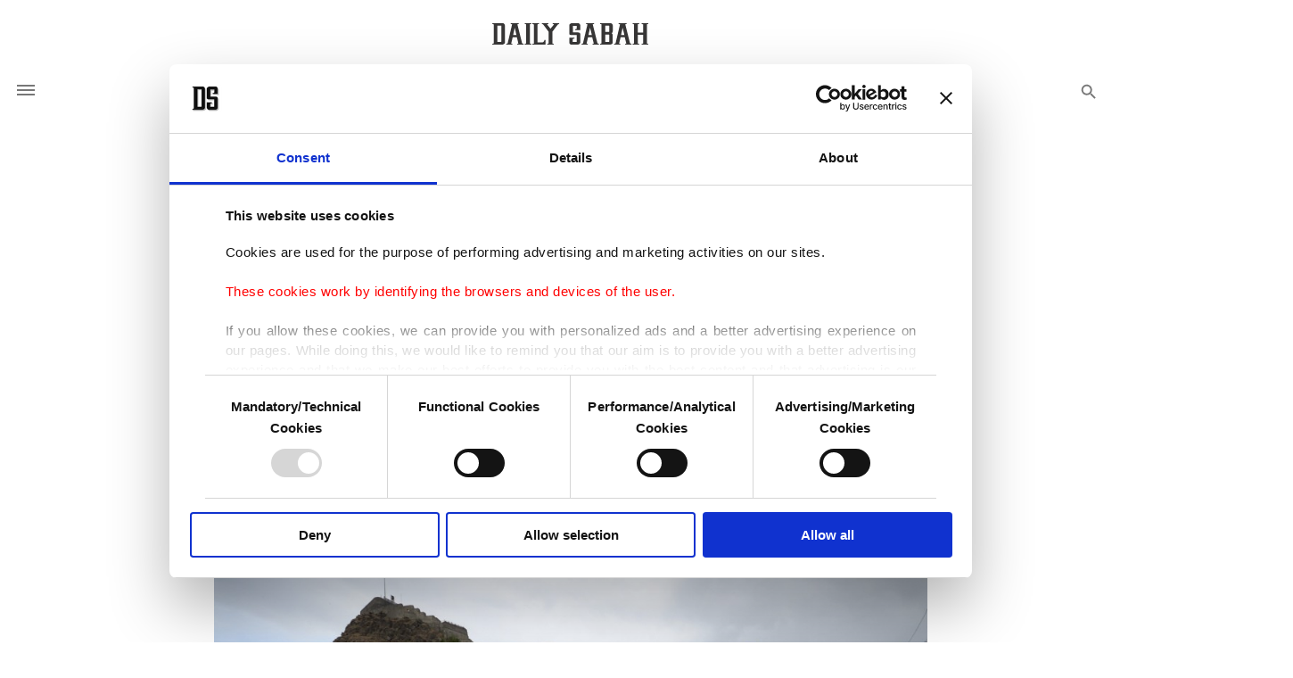

--- FILE ---
content_type: text/html; charset=UTF-8
request_url: https://www.dailysabah.com/article_count/57217
body_size: -85
content:
Article Id: 57217- Visit_count: 5</br>counter_mod: 10<br> mod: 5

--- FILE ---
content_type: application/javascript
request_url: https://idsb.tmgrup.com.tr/ly/theme_dailysabah/js/tmdconsent-v2.dev.min.js?v=2.32
body_size: 3262
content:
var tmdTrackingId;var tmd_gdpr;function tmdCheckConsent(c){try{if(a("tmd_gdpr")=="0"||a("tmd_gdpr")=="1"){if(typeof Cookiebot!=="undefined"){if(Cookiebot){if(Cookiebot.consent){if(!Cookiebot.consent[c]){return false}}}}}}catch(b){}return true;function a(f){var e=f+"=";var h=decodeURIComponent(document.cookie);var d=h.split(";");for(var g=0;g<d.length;g++){var j=d[g];while(j.charAt(0)==" "){j=j.substring(1)}if(j.indexOf(e)==0){return j.substring(e.length,j.length)}}return""}}function tmdAppendCookiebotDeclaration(c){try{var a=document.createElement("script");a.src="https://consent.cookiebot.com/26820762-c384-47cd-bdd5-31334982f129/cd.js";a.async=true;a.id="CookieDeclaration";a.type="text/javascript";c.appendChild(a)}catch(b){}}function CookiebotCallback_OnAccept(){if(typeof Cookiebot!=="undefined"){if(Cookiebot){Cookiebot.whitelist.push("tmd_gdpr");if(!Cookiebot.isOutsideEU&&Cookiebot.changed){Cookiebot.removeCookies();location.reload()}}}}function setCookie(b,f,c){var e=new Date();e.setTime(e.getTime()+(c*60*1000));var a="expires="+e.toUTCString();document.cookie=b+"="+f+";"+a+";path=/"}(function(){var m=["AT","BE","BG","CY","CZ","DE","DK","EE","ES","FI","FR","GB","GR","HR","HU","IE","IT","LT","LU","LV","MT","NL","PL","PT","RO","SE","SI","SK"];var i={Genel:["ASP.NET_SessionId",".Auth",".AuthDecr","tmd_gdpr","facebook{*}","blk_control"],"www.sabah.com.tr":[],"m.sabah.com.tr":[],"www.fotomac.com.tr":[],"www.takvim.com.tr":[],"www.ahaber.com.tr":[]};var r=["/kariyer/is-basvuru","odeme.tmgrup.com.tr","patibuldular.com/#adoptionForm","sabah.com.tr/ygs-puan-hesaplama","sabah.com.tr/15-temmuz-yarismasi","uyelik.tmgrup.com.tr/uye_ol_1.php","sabah.com.tr/login","sabah.de/ilan-gir","sabah.de/abonelik","teknokulis.com/yorumoku","yeniasir.com.tr/anket","yeniasir.com.tr/ilan-verin","uyelik.tmgrup.com.tr/uye_ol_1.php","uyelik.tmgrup.com.tr/Authentication/EditUser","uyelik.tmgrup.com.tr","dailysabah.com/jobs","benibuldular.com/?#box-form","benibuldular.com/kayip-listesi","minika.com.tr/iyikidogdun/basvuru","minika.com.tr/iyikidogdun/basvuru-guncelle","minikacocukkulubu.com/yarisma","anket.tmgrup.com.tr","minikacocukdergi.com.tr/sende-gonder","minikagodergi.com.tr/sende-gonder","atv.com.tr/milyoner/form","atv.com.tr/milyoner/form/update","atv.com.tr/milyoner/form/ss","fotomac.com.tr/twitter","aboneturkuvaz.com/index.php?p=Abonelik&action=step1","turkuvazabone.com/uye_ol.html","turkuvazmatbaacilik.com/ik_basvuru_formu.html","turkuvazmatbaacilik.com/teklif_siparis.html","forbes.com.tr/30alti30","dailysabahcentre.com/academy/application-form.html","bizeulasin.tmgrup.com.tr/contactus/form","bizeulasin.tmgrup.com.tr/contactus/forwardform","yeniasir-staging.dev.tmd/ilan-verin","yeniasir-staging.dev.tmd/anket","patibuldular-test.dev.tmd/#adoptionForm","benibuldular-test.dev.tmd/?#box-form","benibuldular-test.dev.tmd/kayip-listesi","dailysabah-test.dev.tmd/jobs","sabahde-test.dev.tmd/ilan-gir","sabahde-test.dev.tmd/abonelik","sabah-test.dev.tmd/ygs-puan-hesaplama","sabah-test.dev.tmd/15-temmuz-yarismasi","fotomac-test.dev.tmd/twitter","sabah-test.dev.tmd/login","teknokulis-test.dev.tmd/yorumoku","teknokulis-staging.dev.tmd/yorumoku","sabah-staging.dev.tmd/ygs-puan-hesaplama","sabah-staging.dev.tmd/15-temmuz-yarismasi","sabah-staging.dev.tmd/login"];var b;var n;var a=false;function c(){try{var s="TAMAM";var v="";var u=document.getElementById("Cookiebot");if(u){var x=u.getAttribute("data-culture");if(x=="EN"){s="OK"}else{if(x=="TR"){s="TAMAM"}else{if(x=="DE"){s="OK"}else{if(x=="RU"){s="ХОРОШО"}else{if(x=="AR"){s="حسنا"}else{s="OK"}}}}}if(document.location.href.toLowerCase().indexOf("dailysabah.com")>-1){if(x=="AR"){v="#CybotCookiebotDialog {box-shadow: #adadad 2px 2px 5px 2px !important;} #CybotCookiebotDialogBody { max-width: 980px !important;} #CybotCookiebotDialogBodyContentText {line-height: 20px !important; padding-top: 0px !important;} #CybotCookiebotDialogBodyContentText span {font-size: 18px !important;font-family: Hasan Enas W23 !important;} #CybotCookiebotDialogBodyButtonAccept {background-color: #993232 !important;  border: 1px solid #993232 !important;} #CybotCookiebotDialogBodyButtons .CybotCookiebotDialogBodyLink {margin-top: 13px !important;} #CybotCookiebotDialogBodyContentTitle {font-family: Hasan Enas W23 !important;font-size: 23px !important;} #CybotCookiebotDialogBodyContent {padding-bottom: 0px !important;}"}else{if(x=="EN"||x=="DE"||x=="RU"){v="#CybotCookiebotDialog {box-shadow: #adadad 2px 2px 5px 2px !important;} #CybotCookiebotDialogBody { max-width: 980px !important;} #CybotCookiebotDialogBodyContentText {line-height: 15px !important; padding-top: 5px !important;} #CybotCookiebotDialogBodyContentText span { font-size: 12px !important; font-family: verdana !important; } #CybotCookiebotDialogBodyButtonAccept {background-color: #993232 !important;  border: 1px solid #993232 !important;} #CybotCookiebotDialogBodyButtons .CybotCookiebotDialogBodyLink {margin-top: 13px !important;} #CybotCookiebotDialogBodyContentTitle {font-family: verdana !important; font-size: 15px !important;} #CybotCookiebotDialogBodyContent {padding-bottom: 0px !important;}"}}}}var w='#CybotCookiebotDialogBodyButtonAccept {float:right !important; padding:11px !important; text-indent:-9999px !important;line-height:0 !important;} #CybotCookiebotDialogBodyButtonDetails {float:left !important;} #CybotCookiebotDialogBody {max-width:1600px !important; padding:0 40px 0 40px !important;} #CybotCookiebotDialogBodyContentText>span{font-size:11pt !important;} #CybotCookiebotDialogBodyContentText{min-height:52px !important; padding-top:10px !important; line-height:22px !important; text-align:justify !important;} #CybotCookiebotDialogBodyButtonAccept:after{content:"'+s+'" !important; text-indent:0 !important; line-height: initial !important; display:block !important;}';if(v){w+=v}var t=document.createElement("style");t.innerHTML=w;document.head.appendChild(t)}catch(e){}}function h(){if(!r||document.location.href.toLowerCase().indexOf("vega.tmgrup.com.tr")>-1){return}var s="https://i.tmgrup.com.tr/tmd-consent/static.html#"+decodeURIComponent(document.location.href);for(var e=0;e<r.length;e++){if(document.location.href.toLowerCase().indexOf(r[e].toLowerCase())>-1){document.location.href=s}}}function k(){if(!a){document.getElementsByTagName("head")[0].innerHTML+='<style style="text/css">.gdprRemove { display:none!important; } .gdprRemove * { display:none!important; } .gdprHide { visibility:hidden!important; } .gdprHide * { visibility:hidden!important; } .pb_feed_iframe { display:none!important; }</style>';a=true}}function q(s){if(!s){return false}s=s.trim();if(i.Genel){for(var e=0;e<i.Genel.length;e++){if((s.endsWith("{*}")&&s.startsWith(i.Genel[e]))||s==i.Genel[e]){return true}}}if(i[location.hostname]){for(var e=0;e<i[location.hostname].length;e++){if((s.endsWith("{*}")&&s.startsWith(i[location.hostname][e]))||s==i[location.hostname][e]){return true}}}return false}function d(){if(!n){if(!document.__defineGetter__){b=Object.getOwnPropertyDescriptor(Document.prototype,"cookie").get;n=Object.getOwnPropertyDescriptor(Document.prototype,"cookie").set;Object.defineProperty(document,"cookie",{get:function(){return b.apply(this,arguments)},set:function(e){if(e){var s=e.split("=")[0];if(q(s)){return n.apply(this,arguments)}}return""}})}else{b=document.__lookupGetter__("cookie");n=document.__lookupSetter__("cookie");document.__defineGetter__("cookie",b);document.__defineSetter__("cookie",function(e){if(e){var s=e.split("=")[0];if(q(s)){return n.apply(this,arguments)}}return""})}}p()}function p(){if(document.cookie){var t=document.cookie.split(";");var s=location.hostname.split(".").slice(1).join(".");for(var e=0;e<t.length;e++){var u=t[e].split("=")[0].trim();if(!q(u)){n.call(document,u+"=;expires=Thu, 01 Jan 1970 00:00:00 GMT");n.call(document,u+"=;expires=Thu, 01 Jan 1970 00:00:00 GMT;domain="+document.location.hostname);n.call(document,u+"=;expires=Thu, 01 Jan 1970 00:00:00 GMT;path=/");n.call(document,u+"=;expires=Thu, 01 Jan 1970 00:00:00 GMT;path=/;domain="+document.location.hostname);n.call(document,u+"=;expires=Thu, 01 Jan 1970 00:00:00 GMT;domain="+s);n.call(document,u+"=;expires=Thu, 01 Jan 1970 00:00:00 GMT;path=/;domain="+s)}}}}function l(t){var s=t+"=";var v=decodeURIComponent(document.cookie);var e=v.split(";");for(var u=0;u<e.length;u++){var w=e[u];while(w.charAt(0)==" "){w=w.substring(1)}if(w.indexOf(s)==0){return w.substring(s.length,w.length)}}return""}function g(e,t,s){if(l(e)){document.cookie=e+"="+((t)?"; path="+t:"")+((s)?"; domain="+s:"")+"; expires=Thu, 01-Jan-70 00:00:01 GMT"}}function o(s,e){if(s&&e){setCookie("tmd_gdpr",s,e)}h();k()}try{tmd_gdpr=l("tmd_gdpr");tmdTrackingId=l("_ga");if(tmd_gdpr==""){var f=new XMLHttpRequest();f.open("GET","https://ipcheck.tmgrup.com.tr/ipcheck/getcountry?json=1&v"+Math.round(Math.random()*10000000),true);f.onerror=function(s){o("0",5);console.log(s.message)};f.onload=function(){if(this.status==200){try{var t=JSON.parse(f.responseText);if(m.indexOf(t.CountryCode)>-1){o("0",24*60);var s=document.getElementById("Cookiebot");if(t.CountryCode=="TR"){s.setAttribute("data-culture","TR")}else{if(t.CountryCode=="DE"){s.setAttribute("data-culture","DE")}}c()}else{$(".cookies_disclaimer").show();setCookie("tmd_gdpr","3",24*60);c()}}catch(u){o("0",5);console.log(u.message);c()}}else{o("0",5);console.log("ipcheck status: "+this.status);c()}};f.send(null)}else{if(tmd_gdpr=="0"){o();c()}else{if(tmd_gdpr=="1"){o();c()}}}}catch(j){console.log(j.message)}})();$(function(){});